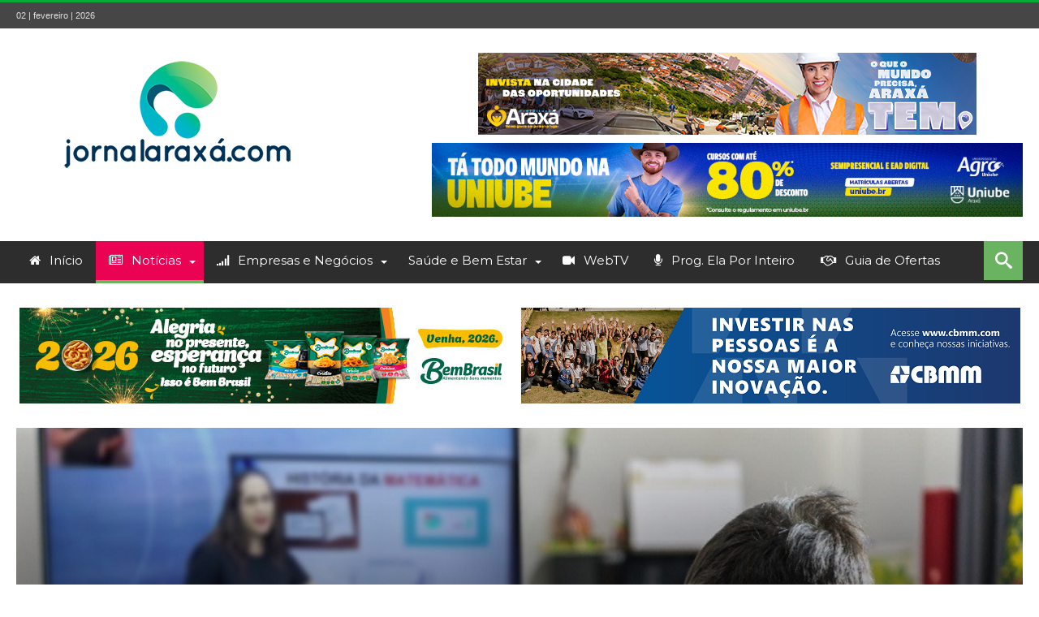

--- FILE ---
content_type: text/html; charset=UTF-8
request_url: https://jornalaraxa.com.br/tv-araxa-educa-entra-no-ar-pelo-canal-aberto-12-2/
body_size: 14035
content:
<!DOCTYPE html>
<html lang="pt-BR" prefix="og: http://ogp.me/ns#">
<head>
    <meta http-equiv="X-UA-Compatible" content="IE=edge" />
    <meta http-equiv="Content-Type" content="text/html; charset=utf-8"/>
    <meta name="viewport" content="width=device-width, initial-scale=1, maximum-scale=1, user-scalable=0" />

    <title>TV Araxá Educa entra no ar pelo canal aberto 12.2 &#8211; Jornal Araxá</title>
<meta name='robots' content='max-image-preview:large' />
<link rel='dns-prefetch' href='//fonts.googleapis.com' />
<link rel="alternate" type="application/rss+xml" title="Feed para Jornal Araxá &raquo;" href="https://jornalaraxa.com.br/feed/" />
<link rel="alternate" type="application/rss+xml" title="Feed de comentários para Jornal Araxá &raquo;" href="https://jornalaraxa.com.br/comments/feed/" />
<link rel="alternate" type="application/rss+xml" title="Feed de comentários para Jornal Araxá &raquo; TV Araxá Educa entra no ar pelo canal aberto 12.2" href="https://jornalaraxa.com.br/tv-araxa-educa-entra-no-ar-pelo-canal-aberto-12-2/feed/" />
<link rel="alternate" title="oEmbed (JSON)" type="application/json+oembed" href="https://jornalaraxa.com.br/wp-json/oembed/1.0/embed?url=https%3A%2F%2Fjornalaraxa.com.br%2Ftv-araxa-educa-entra-no-ar-pelo-canal-aberto-12-2%2F" />
<link rel="alternate" title="oEmbed (XML)" type="text/xml+oembed" href="https://jornalaraxa.com.br/wp-json/oembed/1.0/embed?url=https%3A%2F%2Fjornalaraxa.com.br%2Ftv-araxa-educa-entra-no-ar-pelo-canal-aberto-12-2%2F&#038;format=xml" />
<style id='wp-img-auto-sizes-contain-inline-css' type='text/css'>
img:is([sizes=auto i],[sizes^="auto," i]){contain-intrinsic-size:3000px 1500px}
/*# sourceURL=wp-img-auto-sizes-contain-inline-css */
</style>

<link rel='stylesheet' id='bdaia_shorty-style-css' href='https://jornalaraxa.com.br/wp-content/plugins/bdaia-shortcodes/assets/style.css' type='text/css' media='all' />
<link rel='stylesheet' id='simple_music_widget_styles-css' href='https://jornalaraxa.com.br/wp-content/plugins/simple-music-widget/css/style.css' type='text/css' media='all' />
<style id='wp-emoji-styles-inline-css' type='text/css'>

	img.wp-smiley, img.emoji {
		display: inline !important;
		border: none !important;
		box-shadow: none !important;
		height: 1em !important;
		width: 1em !important;
		margin: 0 0.07em !important;
		vertical-align: -0.1em !important;
		background: none !important;
		padding: 0 !important;
	}
/*# sourceURL=wp-emoji-styles-inline-css */
</style>
<link rel='stylesheet' id='wp-block-library-css' href='https://jornalaraxa.com.br/wp-includes/css/dist/block-library/style.min.css' type='text/css' media='all' />
<style id='global-styles-inline-css' type='text/css'>
:root{--wp--preset--aspect-ratio--square: 1;--wp--preset--aspect-ratio--4-3: 4/3;--wp--preset--aspect-ratio--3-4: 3/4;--wp--preset--aspect-ratio--3-2: 3/2;--wp--preset--aspect-ratio--2-3: 2/3;--wp--preset--aspect-ratio--16-9: 16/9;--wp--preset--aspect-ratio--9-16: 9/16;--wp--preset--color--black: #000000;--wp--preset--color--cyan-bluish-gray: #abb8c3;--wp--preset--color--white: #ffffff;--wp--preset--color--pale-pink: #f78da7;--wp--preset--color--vivid-red: #cf2e2e;--wp--preset--color--luminous-vivid-orange: #ff6900;--wp--preset--color--luminous-vivid-amber: #fcb900;--wp--preset--color--light-green-cyan: #7bdcb5;--wp--preset--color--vivid-green-cyan: #00d084;--wp--preset--color--pale-cyan-blue: #8ed1fc;--wp--preset--color--vivid-cyan-blue: #0693e3;--wp--preset--color--vivid-purple: #9b51e0;--wp--preset--gradient--vivid-cyan-blue-to-vivid-purple: linear-gradient(135deg,rgb(6,147,227) 0%,rgb(155,81,224) 100%);--wp--preset--gradient--light-green-cyan-to-vivid-green-cyan: linear-gradient(135deg,rgb(122,220,180) 0%,rgb(0,208,130) 100%);--wp--preset--gradient--luminous-vivid-amber-to-luminous-vivid-orange: linear-gradient(135deg,rgb(252,185,0) 0%,rgb(255,105,0) 100%);--wp--preset--gradient--luminous-vivid-orange-to-vivid-red: linear-gradient(135deg,rgb(255,105,0) 0%,rgb(207,46,46) 100%);--wp--preset--gradient--very-light-gray-to-cyan-bluish-gray: linear-gradient(135deg,rgb(238,238,238) 0%,rgb(169,184,195) 100%);--wp--preset--gradient--cool-to-warm-spectrum: linear-gradient(135deg,rgb(74,234,220) 0%,rgb(151,120,209) 20%,rgb(207,42,186) 40%,rgb(238,44,130) 60%,rgb(251,105,98) 80%,rgb(254,248,76) 100%);--wp--preset--gradient--blush-light-purple: linear-gradient(135deg,rgb(255,206,236) 0%,rgb(152,150,240) 100%);--wp--preset--gradient--blush-bordeaux: linear-gradient(135deg,rgb(254,205,165) 0%,rgb(254,45,45) 50%,rgb(107,0,62) 100%);--wp--preset--gradient--luminous-dusk: linear-gradient(135deg,rgb(255,203,112) 0%,rgb(199,81,192) 50%,rgb(65,88,208) 100%);--wp--preset--gradient--pale-ocean: linear-gradient(135deg,rgb(255,245,203) 0%,rgb(182,227,212) 50%,rgb(51,167,181) 100%);--wp--preset--gradient--electric-grass: linear-gradient(135deg,rgb(202,248,128) 0%,rgb(113,206,126) 100%);--wp--preset--gradient--midnight: linear-gradient(135deg,rgb(2,3,129) 0%,rgb(40,116,252) 100%);--wp--preset--font-size--small: 13px;--wp--preset--font-size--medium: 20px;--wp--preset--font-size--large: 36px;--wp--preset--font-size--x-large: 42px;--wp--preset--spacing--20: 0.44rem;--wp--preset--spacing--30: 0.67rem;--wp--preset--spacing--40: 1rem;--wp--preset--spacing--50: 1.5rem;--wp--preset--spacing--60: 2.25rem;--wp--preset--spacing--70: 3.38rem;--wp--preset--spacing--80: 5.06rem;--wp--preset--shadow--natural: 6px 6px 9px rgba(0, 0, 0, 0.2);--wp--preset--shadow--deep: 12px 12px 50px rgba(0, 0, 0, 0.4);--wp--preset--shadow--sharp: 6px 6px 0px rgba(0, 0, 0, 0.2);--wp--preset--shadow--outlined: 6px 6px 0px -3px rgb(255, 255, 255), 6px 6px rgb(0, 0, 0);--wp--preset--shadow--crisp: 6px 6px 0px rgb(0, 0, 0);}:where(.is-layout-flex){gap: 0.5em;}:where(.is-layout-grid){gap: 0.5em;}body .is-layout-flex{display: flex;}.is-layout-flex{flex-wrap: wrap;align-items: center;}.is-layout-flex > :is(*, div){margin: 0;}body .is-layout-grid{display: grid;}.is-layout-grid > :is(*, div){margin: 0;}:where(.wp-block-columns.is-layout-flex){gap: 2em;}:where(.wp-block-columns.is-layout-grid){gap: 2em;}:where(.wp-block-post-template.is-layout-flex){gap: 1.25em;}:where(.wp-block-post-template.is-layout-grid){gap: 1.25em;}.has-black-color{color: var(--wp--preset--color--black) !important;}.has-cyan-bluish-gray-color{color: var(--wp--preset--color--cyan-bluish-gray) !important;}.has-white-color{color: var(--wp--preset--color--white) !important;}.has-pale-pink-color{color: var(--wp--preset--color--pale-pink) !important;}.has-vivid-red-color{color: var(--wp--preset--color--vivid-red) !important;}.has-luminous-vivid-orange-color{color: var(--wp--preset--color--luminous-vivid-orange) !important;}.has-luminous-vivid-amber-color{color: var(--wp--preset--color--luminous-vivid-amber) !important;}.has-light-green-cyan-color{color: var(--wp--preset--color--light-green-cyan) !important;}.has-vivid-green-cyan-color{color: var(--wp--preset--color--vivid-green-cyan) !important;}.has-pale-cyan-blue-color{color: var(--wp--preset--color--pale-cyan-blue) !important;}.has-vivid-cyan-blue-color{color: var(--wp--preset--color--vivid-cyan-blue) !important;}.has-vivid-purple-color{color: var(--wp--preset--color--vivid-purple) !important;}.has-black-background-color{background-color: var(--wp--preset--color--black) !important;}.has-cyan-bluish-gray-background-color{background-color: var(--wp--preset--color--cyan-bluish-gray) !important;}.has-white-background-color{background-color: var(--wp--preset--color--white) !important;}.has-pale-pink-background-color{background-color: var(--wp--preset--color--pale-pink) !important;}.has-vivid-red-background-color{background-color: var(--wp--preset--color--vivid-red) !important;}.has-luminous-vivid-orange-background-color{background-color: var(--wp--preset--color--luminous-vivid-orange) !important;}.has-luminous-vivid-amber-background-color{background-color: var(--wp--preset--color--luminous-vivid-amber) !important;}.has-light-green-cyan-background-color{background-color: var(--wp--preset--color--light-green-cyan) !important;}.has-vivid-green-cyan-background-color{background-color: var(--wp--preset--color--vivid-green-cyan) !important;}.has-pale-cyan-blue-background-color{background-color: var(--wp--preset--color--pale-cyan-blue) !important;}.has-vivid-cyan-blue-background-color{background-color: var(--wp--preset--color--vivid-cyan-blue) !important;}.has-vivid-purple-background-color{background-color: var(--wp--preset--color--vivid-purple) !important;}.has-black-border-color{border-color: var(--wp--preset--color--black) !important;}.has-cyan-bluish-gray-border-color{border-color: var(--wp--preset--color--cyan-bluish-gray) !important;}.has-white-border-color{border-color: var(--wp--preset--color--white) !important;}.has-pale-pink-border-color{border-color: var(--wp--preset--color--pale-pink) !important;}.has-vivid-red-border-color{border-color: var(--wp--preset--color--vivid-red) !important;}.has-luminous-vivid-orange-border-color{border-color: var(--wp--preset--color--luminous-vivid-orange) !important;}.has-luminous-vivid-amber-border-color{border-color: var(--wp--preset--color--luminous-vivid-amber) !important;}.has-light-green-cyan-border-color{border-color: var(--wp--preset--color--light-green-cyan) !important;}.has-vivid-green-cyan-border-color{border-color: var(--wp--preset--color--vivid-green-cyan) !important;}.has-pale-cyan-blue-border-color{border-color: var(--wp--preset--color--pale-cyan-blue) !important;}.has-vivid-cyan-blue-border-color{border-color: var(--wp--preset--color--vivid-cyan-blue) !important;}.has-vivid-purple-border-color{border-color: var(--wp--preset--color--vivid-purple) !important;}.has-vivid-cyan-blue-to-vivid-purple-gradient-background{background: var(--wp--preset--gradient--vivid-cyan-blue-to-vivid-purple) !important;}.has-light-green-cyan-to-vivid-green-cyan-gradient-background{background: var(--wp--preset--gradient--light-green-cyan-to-vivid-green-cyan) !important;}.has-luminous-vivid-amber-to-luminous-vivid-orange-gradient-background{background: var(--wp--preset--gradient--luminous-vivid-amber-to-luminous-vivid-orange) !important;}.has-luminous-vivid-orange-to-vivid-red-gradient-background{background: var(--wp--preset--gradient--luminous-vivid-orange-to-vivid-red) !important;}.has-very-light-gray-to-cyan-bluish-gray-gradient-background{background: var(--wp--preset--gradient--very-light-gray-to-cyan-bluish-gray) !important;}.has-cool-to-warm-spectrum-gradient-background{background: var(--wp--preset--gradient--cool-to-warm-spectrum) !important;}.has-blush-light-purple-gradient-background{background: var(--wp--preset--gradient--blush-light-purple) !important;}.has-blush-bordeaux-gradient-background{background: var(--wp--preset--gradient--blush-bordeaux) !important;}.has-luminous-dusk-gradient-background{background: var(--wp--preset--gradient--luminous-dusk) !important;}.has-pale-ocean-gradient-background{background: var(--wp--preset--gradient--pale-ocean) !important;}.has-electric-grass-gradient-background{background: var(--wp--preset--gradient--electric-grass) !important;}.has-midnight-gradient-background{background: var(--wp--preset--gradient--midnight) !important;}.has-small-font-size{font-size: var(--wp--preset--font-size--small) !important;}.has-medium-font-size{font-size: var(--wp--preset--font-size--medium) !important;}.has-large-font-size{font-size: var(--wp--preset--font-size--large) !important;}.has-x-large-font-size{font-size: var(--wp--preset--font-size--x-large) !important;}
/*# sourceURL=global-styles-inline-css */
</style>

<style id='classic-theme-styles-inline-css' type='text/css'>
/*! This file is auto-generated */
.wp-block-button__link{color:#fff;background-color:#32373c;border-radius:9999px;box-shadow:none;text-decoration:none;padding:calc(.667em + 2px) calc(1.333em + 2px);font-size:1.125em}.wp-block-file__button{background:#32373c;color:#fff;text-decoration:none}
/*# sourceURL=/wp-includes/css/classic-themes.min.css */
</style>
<link rel='stylesheet' id='bdaia_shorty_stylesheet-css' href='https://jornalaraxa.com.br/wp-content/plugins/bdaia-shortcodes/assets/shortcodes.css' type='text/css' media='all' />
<link rel='stylesheet' id='contact-form-7-css' href='https://jornalaraxa.com.br/wp-content/plugins/contact-form-7/includes/css/styles.css' type='text/css' media='all' />
<link rel='stylesheet' id='foobox-free-min-css' href='https://jornalaraxa.com.br/wp-content/plugins/foobox-image-lightbox/free/css/foobox.free.min.css' type='text/css' media='all' />
<link rel='stylesheet' id='woohoo-google-fonts-css' href='https://fonts.googleapis.com/css?family=Oswald%3A400%2C300%2C700%7CLato%3A400%2C300%2C700%2C900%7CWork+Sans%3A400%2C300%2C500%2C600%2C700%2C800%2C900%7COpen+Sans%3A400%2C600%2C700%2C800%7CPlayfair+Display%3A400%2C700%2C900%2C400italic%7CRaleway%3A400%2C300%2C500%2C600%2C700%2C800%2C900%7CRoboto%3A400%2C300%2C100%2C700%7CMontserrat%3A400%2C700&#038;subset=latin%2Cgreek%2Cgreek-ext%2Cvietnamese%2Ccyrillic-ext%2Clatin-ext%2Ccyrillic' type='text/css' media='all' />
<link rel='stylesheet' id='slb_core-css' href='https://jornalaraxa.com.br/wp-content/plugins/simple-lightbox/client/css/app.css' type='text/css' media='all' />
<link rel='stylesheet' id='woohoo-default-css' href='https://jornalaraxa.com.br/wp-content/themes/ja_1.0.2/css/style.css' type='text/css' media='all' />
<style id='woohoo-default-inline-css' type='text/css'>
.bdaia-load-comments-btn a, #bdaia-ralated-posts .bd-more-btn, div.bdaia-block-wrap .bdaia-load-more-news-btn, div.bdaia-wb-wrap div.bdaia-wb-more-btn div.bdaia-wb-mb-inner {background : #2d2d2d; border:0 none !important;}div.bdaia-block-wrap .bd-more-btn {background : #2d2d2d; border:0 none !important;}div.bdaia-block-wrap .carousel-nav a.mo-next, div.bdaia-block-wrap .carousel-nav a.mo-prev, div.bdaia-wb-wrap .carousel-nav a.mo-next, div.bdaia-wb-wrap .carousel-nav a.mo-prev {background : #2d2d2d; border:0 none !important;}div.bdaia-block-wrap div.post-new-timeline .post-date {background:#2d2d2d; border: 0 none !important;}div.bdaia-block-wrap div.post-new-timeline .post-line {border-color:#2d2d2d;}div.bdaia-block-wrap div.bdaia-blocks.bdaia-block22 div.block-article .bdaia-post-sh{background:#2d2d2d;border:0 none !important;}div.bdaia-block-wrap div.bdaia-blocks.bdaia-block22 div.block-article footer {border-color:#2d2d2d;}
/*# sourceURL=woohoo-default-inline-css */
</style>
<link rel='stylesheet' id='wooohoo-ilightbox-skin-css' href='https://jornalaraxa.com.br/wp-content/themes/ja_1.0.2/css/ilightbox/dark-skin/skin.css' type='text/css' media='all' />
<link rel='stylesheet' id='wooohoo-ilightbox-skin-black-css' href='https://jornalaraxa.com.br/wp-content/themes/ja_1.0.2/css/ilightbox/metro-black-skin/skin.css' type='text/css' media='all' />
<script type="text/javascript" id="jquery-core-js-extra">
/* <![CDATA[ */
var bd_w_blocks = {"bdaia_w_ajax_url":"https://jornalaraxa.com.br/wp-admin/admin-ajax.php","bdaia_w_ajax_nonce":"6fa2f615cb"};
var bd_blocks = {"bdaia_ajax_url":"https://jornalaraxa.com.br/wp-admin/admin-ajax.php","bdaia_ajaxnonce":"6fa2f615cb"};
var bd_script = {"post_id":"17546","ajaxurl":"https://jornalaraxa.com.br/wp-admin/admin-ajax.php"};
//# sourceURL=jquery-core-js-extra
/* ]]> */
</script>
<script type="text/javascript" src="https://jornalaraxa.com.br/wp-includes/js/jquery/jquery.min.js" id="jquery-core-js"></script>
<script type="text/javascript" src="https://jornalaraxa.com.br/wp-includes/js/jquery/jquery-migrate.min.js" id="jquery-migrate-js"></script>
<script type="text/javascript" src="https://jornalaraxa.com.br/wp-content/plugins/bdaia-shortcodes/assets/js/scripts.js" id="bdaia_shorty_scripts-js"></script>
<script type="text/javascript" src="https://jornalaraxa.com.br/wp-content/plugins/bdaia-shortcodes/assets/js/shorty-min.js" id="bdaia_shorty_min-js"></script>
<script type="text/javascript" id="woohoo-views-js-extra">
/* <![CDATA[ */
var woohoo_views_c = {"admin_ajax_url":"https://jornalaraxa.com.br/wp-admin/admin-ajax.php","post_id":"17546"};
//# sourceURL=woohoo-views-js-extra
/* ]]> */
</script>
<script type="text/javascript" src="https://jornalaraxa.com.br/wp-content/themes/ja_1.0.2/js/views.js" id="woohoo-views-js"></script>
<script type="text/javascript" id="foobox-free-min-js-before">
/* <![CDATA[ */
/* Run FooBox FREE (v2.7.35) */
var FOOBOX = window.FOOBOX = {
	ready: true,
	disableOthers: false,
	o: {wordpress: { enabled: true }, countMessage:'image %index of %total', captions: { dataTitle: ["captionTitle","title"], dataDesc: ["captionDesc","description"] }, rel: '', excludes:'.fbx-link,.nofoobox,.nolightbox,a[href*="pinterest.com/pin/create/button/"]', affiliate : { enabled: false }},
	selectors: [
		".foogallery-container.foogallery-lightbox-foobox", ".foogallery-container.foogallery-lightbox-foobox-free", ".gallery", ".wp-block-gallery", ".wp-caption", ".wp-block-image", "a:has(img[class*=wp-image-])", ".foobox"
	],
	pre: function( $ ){
		// Custom JavaScript (Pre)
		
	},
	post: function( $ ){
		// Custom JavaScript (Post)
		
		// Custom Captions Code
		
	},
	custom: function( $ ){
		// Custom Extra JS
		
	}
};
//# sourceURL=foobox-free-min-js-before
/* ]]> */
</script>
<script type="text/javascript" src="https://jornalaraxa.com.br/wp-content/plugins/foobox-image-lightbox/free/js/foobox.free.min.js" id="foobox-free-min-js"></script>
<script></script><link rel="https://api.w.org/" href="https://jornalaraxa.com.br/wp-json/" /><link rel="alternate" title="JSON" type="application/json" href="https://jornalaraxa.com.br/wp-json/wp/v2/posts/17546" /><link rel="EditURI" type="application/rsd+xml" title="RSD" href="https://jornalaraxa.com.br/xmlrpc.php?rsd" />
<meta name="generator" content="WordPress 6.9" />
<link rel="canonical" href="https://jornalaraxa.com.br/tv-araxa-educa-entra-no-ar-pelo-canal-aberto-12-2/" />
<link rel='shortlink' href='https://jornalaraxa.com.br/?p=17546' />
<style>/* CSS added by WP Meta and Date Remover*/.wp-block-post-author__name{display:none !important;}
.wp-block-post-date{display:none !important;}
 .entry-meta {display:none !important;}
	.home .entry-meta { display: none; }
	.entry-footer {display:none !important;}
	.home .entry-footer { display: none; }</style><!-- Analytics by WP Statistics - https://wp-statistics.com -->
        <script type="text/javascript">
            /* <![CDATA[ */
            var sf_position = '0';
            var sf_templates = "<a href=\"{search_url_escaped}\"><span class=\"sf_text\">Ver todos os resultados<\/span><\/a>";
            var sf_input = '.search-live';
            jQuery(document).ready(function(){
                jQuery(sf_input).ajaxyLiveSearch({"expand":false,"searchUrl":"https:\/\/jornalaraxa.com.br\/?s=%s","text":"Search","delay":500,"iwidth":180,"width":315,"ajaxUrl":"https:\/\/jornalaraxa.com.br\/wp-admin\/admin-ajax.php","rtl":0});
                jQuery(".live-search_ajaxy-selective-input").keyup(function() {
                    var width = jQuery(this).val().length * 8;
                    if(width < 50) {
                        width = 50;
                    }
                    jQuery(this).width(width);
                });
                jQuery(".live-search_ajaxy-selective-search").click(function() {
                    jQuery(this).find(".live-search_ajaxy-selective-input").focus();
                });
                jQuery(".live-search_ajaxy-selective-close").click(function() {
                    jQuery(this).parent().remove();
                });
            });
            /* ]]> */
        </script>
    <link rel="shortcut icon" href="https://jornalaraxa.com.br/wp-content/uploads/2019/11/favicon.ico" type="image/x-icon" /><link rel="apple-touch-icon-precomposed" href="https://jornalaraxa.com.br/wp-content/uploads/2019/11/favicon.ico" /><!-- Google Tag Manager -->
<script>(function(w,d,s,l,i){w[l]=w[l]||[];w[l].push({'gtm.start':
new Date().getTime(),event:'gtm.js'});var f=d.getElementsByTagName(s)[0],
j=d.createElement(s),dl=l!='dataLayer'?'&l='+l:'';j.async=true;j.src=
'https://www.googletagmanager.com/gtm.js?id='+i+dl;f.parentNode.insertBefore(j,f);
})(window,document,'script','dataLayer','GTM-N4Q5HBS');</script>
<!-- End Google Tag Manager --><script type="text/javascript">
/* <![CDATA[ */
var userRating = {"ajaxurl":"https://jornalaraxa.com.br/wp-admin/admin-ajax.php" , "your_rating":"" , "nonce":"6fa2f615cb"};
var userLike = {"ajaxurl":"https://jornalaraxa.com.br/wp-admin/admin-ajax.php" , "nonce":"6fa2f615cb"};
/* ]]> */
var bdaia_theme_uri = 'https://jornalaraxa.com.br/wp-content/themes/ja_1.0.2';
</script>
<style type="text/css">
body {}@media only screen and (max-width: 767px) {
.bdaia-header-default .header-container .logo img {
max-height: 100px;
}
}
</style><meta name="generator" content="Powered by WPBakery Page Builder - drag and drop page builder for WordPress."/>
<meta name="generator" content="Powered by Slider Revolution 6.7.38 - responsive, Mobile-Friendly Slider Plugin for WordPress with comfortable drag and drop interface." />
<link rel="icon" href="https://jornalaraxa.com.br/wp-content/uploads/2020/02/cropped-logo-jornalx512x512-02-32x32.jpg" sizes="32x32" />
<link rel="icon" href="https://jornalaraxa.com.br/wp-content/uploads/2020/02/cropped-logo-jornalx512x512-02-192x192.jpg" sizes="192x192" />
<link rel="apple-touch-icon" href="https://jornalaraxa.com.br/wp-content/uploads/2020/02/cropped-logo-jornalx512x512-02-180x180.jpg" />
<meta name="msapplication-TileImage" content="https://jornalaraxa.com.br/wp-content/uploads/2020/02/cropped-logo-jornalx512x512-02-270x270.jpg" />
<script>function setREVStartSize(e){
			//window.requestAnimationFrame(function() {
				window.RSIW = window.RSIW===undefined ? window.innerWidth : window.RSIW;
				window.RSIH = window.RSIH===undefined ? window.innerHeight : window.RSIH;
				try {
					var pw = document.getElementById(e.c).parentNode.offsetWidth,
						newh;
					pw = pw===0 || isNaN(pw) || (e.l=="fullwidth" || e.layout=="fullwidth") ? window.RSIW : pw;
					e.tabw = e.tabw===undefined ? 0 : parseInt(e.tabw);
					e.thumbw = e.thumbw===undefined ? 0 : parseInt(e.thumbw);
					e.tabh = e.tabh===undefined ? 0 : parseInt(e.tabh);
					e.thumbh = e.thumbh===undefined ? 0 : parseInt(e.thumbh);
					e.tabhide = e.tabhide===undefined ? 0 : parseInt(e.tabhide);
					e.thumbhide = e.thumbhide===undefined ? 0 : parseInt(e.thumbhide);
					e.mh = e.mh===undefined || e.mh=="" || e.mh==="auto" ? 0 : parseInt(e.mh,0);
					if(e.layout==="fullscreen" || e.l==="fullscreen")
						newh = Math.max(e.mh,window.RSIH);
					else{
						e.gw = Array.isArray(e.gw) ? e.gw : [e.gw];
						for (var i in e.rl) if (e.gw[i]===undefined || e.gw[i]===0) e.gw[i] = e.gw[i-1];
						e.gh = e.el===undefined || e.el==="" || (Array.isArray(e.el) && e.el.length==0)? e.gh : e.el;
						e.gh = Array.isArray(e.gh) ? e.gh : [e.gh];
						for (var i in e.rl) if (e.gh[i]===undefined || e.gh[i]===0) e.gh[i] = e.gh[i-1];
											
						var nl = new Array(e.rl.length),
							ix = 0,
							sl;
						e.tabw = e.tabhide>=pw ? 0 : e.tabw;
						e.thumbw = e.thumbhide>=pw ? 0 : e.thumbw;
						e.tabh = e.tabhide>=pw ? 0 : e.tabh;
						e.thumbh = e.thumbhide>=pw ? 0 : e.thumbh;
						for (var i in e.rl) nl[i] = e.rl[i]<window.RSIW ? 0 : e.rl[i];
						sl = nl[0];
						for (var i in nl) if (sl>nl[i] && nl[i]>0) { sl = nl[i]; ix=i;}
						var m = pw>(e.gw[ix]+e.tabw+e.thumbw) ? 1 : (pw-(e.tabw+e.thumbw)) / (e.gw[ix]);
						newh =  (e.gh[ix] * m) + (e.tabh + e.thumbh);
					}
					var el = document.getElementById(e.c);
					if (el!==null && el) el.style.height = newh+"px";
					el = document.getElementById(e.c+"_wrapper");
					if (el!==null && el) {
						el.style.height = newh+"px";
						el.style.display = "block";
					}
				} catch(e){
					console.log("Failure at Presize of Slider:" + e)
				}
			//});
		  };</script>
<noscript><style> .wpb_animate_when_almost_visible { opacity: 1; }</style></noscript><link rel='stylesheet' id='rs-plugin-settings-css' href='//jornalaraxa.com.br/wp-content/plugins/revslider/sr6/assets/css/rs6.css' type='text/css' media='all' />
<style id='rs-plugin-settings-inline-css' type='text/css'>
#rs-demo-id {}
/*# sourceURL=rs-plugin-settings-inline-css */
</style>
</head>
<body data-rsssl=1 class="wp-singular post-template-default single single-post postid-17546 single-format-standard wp-embed-responsive wp-theme-ja_102  ct-comments  has-lazy-load wpb-js-composer js-comp-ver-8.7.2 vc_responsive" itemscope=itemscope itemtype="https://schema.org/WebPage">

<div class="page-outer bdaia-header-default bdaia-lazyload  sticky-nav-on  bdaia-post-template-style5  bdaia-sidebar-none ">
	<div class="bg-cover"></div>
			<aside id="bd-MobileSiderbar">

							<div class="search-mobile">
					<form role="search" method="get" class="search-form" action="https://jornalaraxa.com.br/">
				<label>
					<span class="screen-reader-text">Pesquisar por:</span>
					<input type="search" class="search-field" placeholder="Pesquisar &hellip;" value="" name="s" />
				</label>
				<input type="submit" class="search-submit" value="Pesquisar" />
			</form>				</div>
			
			<div id="mobile-menu"></div>

							<div class="widget-social-links bdaia-social-io-colored">
					<div class="sl-widget-inner">
						<div class="bdaia-social-io bdaia-social-io-size-35">
<a class=" bdaia-io-url-facebook" title="Facebook" href="#" target="_blank"><span class="bdaia-io bdaia-io-facebook"></span></a>
<a class=" bdaia-io-url-instagram" title="instagram" href="#"  target="_blank" ><span class="bdaia-io bdaia-io-instagram"></span></a>
</div>					</div>
				</div>
			
		</aside>
	
	<div id="page">
		<div class="inner-wrapper">
			<div id="warp" class="clearfix  bdaia-sidebar-none ">
				
<div class="header-wrapper" style ="border-top-color: #06ab35">

			<div class="bdayh-click-open">
			<div class="bd-ClickOpen bd-ClickAOpen">
				<span></span>
			</div>
		</div>
	
	
	<div class="cfix"></div>
	<div class="topbar" >
		<div class="bd-container">

			
			<div class="top-left-area">
				<span class="bdaia-current-time"> 02 | fevereiro | 2026</span>
							</div>

			
			<div class="top-right-area">
							</div>
		</div>
	</div>
	<div class="cfix"></div>

	
	
			<header class="header-container">
			<div class="bd-container">
				
    <div class="logo site--logo" style=" margin-left:50px !important;">
		<h2 class="site-title">					            <a href="https://jornalaraxa.com.br/" rel="home" title="Jornal Araxá">
                <img src="https://jornalaraxa.com.br/wp-content/uploads/2020/02/jornal-araxa-300x150px.png" alt="Jornal Araxá" />
            </a>
		            <script>
                jQuery(document).ready( function($)
                {
                    var retina = window.devicePixelRatio > 1 ? true : false;

                    if ( retina )
                    {
                        jQuery( '.site--logo img' ).attr( 'src', 'https://jornalaraxa.com.br/wp-content/uploads/2020/02/jornal-araxa-300x150px.png' );
                        jQuery( '.site--logo img' ).attr( 'width', '' );
                    }
                } );
            </script>
						</h2>    </div><!-- End Logo -->
				
	<div class="bdaia-header-e3-desktop"><div class="bdaia-e3-container"><div style="margin-bottom: 10px;">
    <a href="https://youtu.be/TsQUnxB8RXc">
        <img src="https://jornalaraxa.com.br/wp-content/uploads/2025/11/614x101.png" />
    </a>
</div>

<div>
    <a href="https://uniube.br/simplifica?utm_campaign=28002599-Uniube%202026&utm_source=instagram&utm_medium=social&utm_term=campanha-2026&utm_content=jornal-araxa-uniube-2026">
        <img src="https://jornalaraxa.com.br/wp-content/uploads/2026/01/Jornal-Araxa.com-960x120-1.jpg" />
    </a>
</div>
</div></div>
			</div>
		</header>
	
	<style type="text/css">.bdaia-header-default #navigation .primary-menu #menu-primary > li > a:hover, .bdaia-header-default #navigation .primary-menu #menu-primary > li:hover > a {color: #6ab361;}.bdaia-header-default #navigation .primary-menu ul#menu-primary > li:hover > a, .bdaia-header-default #navigation .primary-menu ul#menu-primary > li.current-menu-item > a, .bdaia-header-default #navigation .primary-menu ul#menu-primary > li.current-menu-ancestor > a, .bdaia-header-default #navigation .primary-menu ul#menu-primary > li.current-menu-parent > a, #navigation .bdaia-cart, .bdaia-nav-search, #navigation .bdaia-random-post {background: #6ab361; border : 0 none !important; color: #6ab361;}.bdaia-header-default #navigation .primary-menu ul#menu-primary > li >.bd_mega.sub-menu, .bdaia-header-default #navigation .primary-menu ul#menu-primary > li > .sub-menu, .bdaia-header-default #navigation .primary-menu ul#menu-primary .sub_cats_posts{border-top-color:#6ab361;} .bdaia-ns-wrap:after, .bdaia-header-default #navigation .primary-menu ul#menu-primary > li:hover > a:after, .bdaia-header-default #navigation .primary-menu ul#menu-primary > li.current-menu-item > a:after, .bdaia-header-default #navigation .primary-menu ul#menu-primary > li.current-menu-ancestor > a:after, .bdaia-header-default #navigation .primary-menu ul#menu-primary > li.current-menu-parent > a:after{background:#6ab361;}</style>
<div class="cfix"></div>
<nav id="navigation" class="mainnav-dark" style="background: #2d2d2d; border-top-color:transparent !important">
	<div class="navigation-wrapper" style="background: #2d2d2d; border-top-color:transparent !important">
		<div class="bd-container">
			<div class="primary-menu">
															<a class="nav-logo" title="Jornal Araxá" href="https://jornalaraxa.com.br/">
							<img src="https://jornalaraxa.com.br/wp-content/uploads/2019/11/favicon.ico" width="195" height="48" alt="Jornal Araxá" />
						</a>
																	<ul id="menu-primary">
					<li id="menu-item-480" class=" menu-item menu-item-type-custom menu-item-object-custom menu-item-home bd_depth- bd_menu_item " ><a href="https://jornalaraxa.com.br/"> <i class="fa fa fa-home"></i> <span class="menu-label" style="" >Início</span></a>

<div class="mega-menu-content">
</div><li id="menu-item-474" class=" menu-item menu-item-type-taxonomy menu-item-object-category current-post-ancestor current-menu-parent current-post-parent menu-item-has-children menu-parent-item menu-item--parent bd_depth- bd_menu_item " ><a href="https://jornalaraxa.com.br/category/noticias/"> <i class="fa fa fa-newspaper-o"></i> <span class="menu-label" style="" >Notícias</span></a>

<ul class="bd_none sub-menu">
<li id="menu-item-1250" class=" menu-item menu-item-type-taxonomy menu-item-object-category bd_depth-  " ><a href="https://jornalaraxa.com.br/category/plantao-policial/">  <span class="menu-label" style="" >Plantão Policial</span></a>
</ul>  

<div class="mega-menu-content">
</div><li id="menu-item-748" class=" menu-item menu-item-type-taxonomy menu-item-object-category menu-item-has-children menu-parent-item menu-item--parent bd_depth- bd_menu_item " ><a href="https://jornalaraxa.com.br/category/empresas-negocios/"> <i class="fa fa fa-signal"></i> <span class="menu-label" style="" >Empresas e Negócios</span></a>

<ul class="bd_none sub-menu">
<li id="menu-item-68446" class=" menu-item menu-item-type-taxonomy menu-item-object-category bd_depth-  " ><a href="https://jornalaraxa.com.br/category/empreendendo-beiradas/">  <span class="menu-label" style="" >Empreendendo pelas Beiradas</span></a>
<li id="menu-item-68447" class=" menu-item menu-item-type-taxonomy menu-item-object-category bd_depth-  " ><a href="https://jornalaraxa.com.br/category/tecnologia-informacao/">  <span class="menu-label" style="" >Tecnologia e Informação</span></a>
</ul>  

<div class="mega-menu-content">
</div><li id="menu-item-68440" class=" menu-item menu-item-type-taxonomy menu-item-object-category menu-item-has-children menu-parent-item menu-item--parent bd_depth- bd_menu_item " ><a href="https://jornalaraxa.com.br/category/especial-saude/">  <span class="menu-label" style="" >Saúde e Bem Estar</span></a>

<ul class="bd_none sub-menu">
<li id="menu-item-68442" class=" menu-item menu-item-type-taxonomy menu-item-object-category bd_depth-  " ><a href="https://jornalaraxa.com.br/category/saude-bucal/">  <span class="menu-label" style="" >Saúde Bucal</span></a>
</ul>  

<div class="mega-menu-content">
</div><li id="menu-item-477" class=" menu-item menu-item-type-taxonomy menu-item-object-category bd_depth- bd_menu_item " ><a href="https://jornalaraxa.com.br/category/web-tv/"> <i class="fa fa fa-video-camera"></i> <span class="menu-label" style="" >WebTV</span></a>

<div class="mega-menu-content">
</div><li id="menu-item-71915" class=" menu-item menu-item-type-taxonomy menu-item-object-category bd_depth- bd_menu_item " ><a href="https://jornalaraxa.com.br/category/programa-ela-por-inteiro/"> <i class="fa fa fa-microphone"></i> <span class="menu-label" style="" >Prog. Ela Por Inteiro</span></a>

<div class="mega-menu-content">
</div><li id="menu-item-3366" class=" menu-item menu-item-type-taxonomy menu-item-object-category bd_depth- bd_menu_item " ><a href="https://jornalaraxa.com.br/category/guia-oferta/"> <i class="fa fa fa-handshake-o"></i> <span class="menu-label" style="" >Guia de Ofertas</span></a>

<div class="mega-menu-content">
</div>				</ul>
			</div>

            <div class="nav-right-area">
			
							<div class="bdaia-nav-search">
					<span class="bdaia-ns-btn bdaia-io bdaia-io-search"></span>
					<div class="bdaia-ns-wrap">
						<div class="bdaia-ns-content">
							<div class="bdaia-ns-inner">
								<form method="get" id="searchform" action="https://jornalaraxa.com.br/">
									<input type="text" class="bbd-search-field search-live" id="s" name="s" value="Procurar" onfocus="if (this.value == 'Procurar') {this.value = '';}" onblur="if (this.value == '') {this.value = 'Procurar';}"  />
									<button type="submit" class="bbd-search-btn"><span class="bdaia-io bdaia-io-search"></span></button>
								</form>
							</div>
						</div>
					</div>
				</div>
			
			
			
			
            </div>

			
			<div class="cfix"></div>
		</div>
	</div>
</nav>
<div class="cfix"></div>

</div>

	<div class="cfix"></div><div class="bdaia-header-e3-desktop bdaia-bellow-header"><div class="bdaia-e3-container"><a href="https://bembrasil.ind.br/receitas?utm_source=filadelfia-jornal-araxa&utm_medium=display-banner-diversos-all&utm_campaign=contratos&utm_term=all-"><img src="https://jornalaraxa.com.br/wp-content/uploads/2025/11/BANNER_JORNAL_ARAXA_615x118px.jpg" /></a>
<a href="https://cbmm.com/pt"><img src="https://jornalaraxa.com.br/wp-content/uploads/2026/01/CBMM-ALWAYS-ON-JANEIRO-26-BANNERS-DIGITAIS_Site-Jornal-Araxa-840x161px-1.png" /></a>

</div></div><div class="cfix"></div>


				
                

								
                
                
																				<div class="bdMain">
	<div class="bdaia-post-style5-head">
		<div class="bd-container">

			<a class="bdaia-featured-img-cover" style="background-image:url(https://jornalaraxa.com.br/wp-content/uploads/2021/11/tv-araxa-educa-1-1000x540.jpeg);" ></a>

			
			<header class="bdaia-post-header">

				
				<div class="bdaia-post-title">
					<h1 class="post-title entry-title"><span>TV Araxá Educa entra no ar pelo canal aberto 12.2</span></h1>
				</div>
				<!-- END Post Title. -->

				
<div class="bdaia-meta-info">

	
			<div class="bdaia-post-date"><span class='bdaia-io bdaia-io-calendar'></span>Postado em&nbsp;</div>
	
	
	
			<div class="bdaia-post-like"><span class="post-like"><a href="#" data-post_id="17546">
					<span  title="Eu gosto deste artigo"class="qtip like"><span class="bdaia-io bdaia-io-heart"></span></span>
				</a><em class="count">0</em></span></div>
	
	
</div>
<!-- END Meta Info. -->
			</header>
		</div>
	</div>


	<div class="bd-container bdaia-post-template">

		<div class="bd-main bdaia-site-content" id="bdaia-primary">

			<div id="content" role="main">

				
					<article id="post-17546" class="hentry post-17546 post type-post status-publish format-standard has-post-thumbnail category-noticias"  itemscope itemtype="https://schema.org/Article">

						
						<div class="bdaia-post-content">
							
							
	<div class="bdaia-p-top-e3-desktop"><div class="bdaia-e3-container"><a href="https://cbmm.com/pt"><img src="https://jornalaraxa.com.br/wp-content/uploads/2025/04/CBMM-ALWAYS-ON-ABRIL-25-VQD-BANNERS-DIGITAIS_Site-Jornal-Araxa-840x161px-copiar.webp" /></a></div></div>

							
							<p>Dia 22 de novembro de 2021. Data que a rede municipal de educação dá um passo importante na evolução do ensino público da cidade. A Prefeitura de Araxá colocou no ar a TV Araxá Educa pelo canal 12.2. A nova emissora aberta tem 24 horas de programação, com conteúdo educativo, sociocultural, científico e campanhas institucionais e de utilidade pública. A programação é dividida de acordo com o público-alvo: Educação Infantil, Ensino Fundamental e Educação de Jovens e Adultos (EJA).</p>
<p><img fetchpriority="high" decoding="async" class="aligncenter wp-image-17547 size-full" src="https://jornalaraxa.com.br/wp-content/uploads/2021/11/tv-araxa-educa.jpeg" alt="" width="1000" height="666" srcset="https://jornalaraxa.com.br/wp-content/uploads/2021/11/tv-araxa-educa.jpeg 1000w, https://jornalaraxa.com.br/wp-content/uploads/2021/11/tv-araxa-educa-300x200.jpeg 300w, https://jornalaraxa.com.br/wp-content/uploads/2021/11/tv-araxa-educa-768x511.jpeg 768w, https://jornalaraxa.com.br/wp-content/uploads/2021/11/tv-araxa-educa-850x566.jpeg 850w" sizes="(max-width: 1000px) 100vw, 1000px" /></p>
<p>De acordo com a secretária municipal de Educação, Zulma Moreira, o Araxá Educa passa por uma fase de testes nos próximos dias. “Esse projeto é grandioso, um passo importante para a educação pública do nosso município e um desafio muito grande. Queremos que ele tenha efetividade, que tenha audiência, que contribua muito na educação das nossas crianças. Por isso, estamos em uma fase de adaptação, um período onde vamos aperfeiçoar ainda mais nosso conteúdo para iniciar 2022 com um projeto que atenda seus objetivos em sua totalidade.”</p>
<p>Segundo o prefeito Robson Magela, o Araxá Educa é um projeto de transparência e a modernização dos serviços públicos. “Essa é a qualidade de educação que buscamos. Um projeto educacional moderno, que vai contemplar toda a reestruturação física que estamos promovendo nas unidades de ensino, que vai agregar ao conteúdo que nossos professores oferecem dentro da sala de aula. Uma educação que a cidade sempre sonhou e que estamos tendo a felicidade de poder implantar”, ressalta o prefeito.</p>

							
							
						</div><!-- END Post Content. -->

						<footer>
							
							
							
							

							
													</footer>

						<span style=display:none itemprop=author itemscope itemtype="https://schema.org/Person">
	<meta itemprop=name content="">
</span>

<meta itemprop=interactionCount content="UserComments:0">

<meta itemprop=datePublished content="1970-01-01T00:00:00+00:00">
<meta itemprop=dateModified content="1970-01-01T00:00:00+00:00">

<meta itemscope itemprop=mainEntityOfPage itemtype="https://schema.org/WebPage" itemid="https://jornalaraxa.com.br/tv-araxa-educa-entra-no-ar-pelo-canal-aberto-12-2/">
<span style=display:none itemprop=publisher itemscope itemtype="https://schema.org/Organization">
	<span style=display:none itemprop=logo itemscope itemtype="https://schema.org/ImageObject">
		<meta itemprop="url" content="https://jornalaraxa.com.br/wp-content/uploads/2020/02/jornal-araxa-300x150px.png">
	</span>
	<meta itemprop=name content="Jornal Araxá">
</span>
<meta itemprop=headline content="TV Araxá Educa entra no ar pelo canal aberto 12.2">
<span style=display:none itemprop=image itemscope itemtype="https://schema.org/ImageObject">
	<meta itemprop=url content="https://jornalaraxa.com.br/wp-content/uploads/2021/11/tv-araxa-educa-1.jpeg">
	<meta itemprop=width content=1240>
	<meta itemprop=height content=540>
</span>
					</article>

					
					<div class='woohoo-comments-closed'>Comentários estão encerrados</div>
				
							</div>

		</div>
		<!-- END Content. -->

		
	</div>


</div>
						                                                                        <div class="bdaia-footer">
	                        	                        
	                        		                        <div class="woohoo-footer-top-area">
			                        			                        				                        <div class="bd-container">
					                        <div class="bdaia-row">
						                        					                                <div class="footer-col3">
							                            <div class="footer-logo-inner">
								                            <a href="https://jornalaraxa.com.br/"><img src="https://jornalaraxa.com.br/wp-content/uploads/2020/02/jornal-araxa-250.png" alt="" style="width : px" /></a>							                            </div>
					                                </div>
						                        						                        						                            <div class="footer-col6">
							                            <h4 class="block-title"><span>Quem somos</span></h4>
							                            <div class="footer-about-us-inner">
								                            Com mais de 15 anos de atuação nos meios de comunicação, somos o 1º Jornal Online de Minas Gerais, com conteúdo dinâmico e atualizado diariamente por uma equipe especializada em comunicação. Nosso maior objetivo e meta é comunicar com transparência e veracidade tudo o quê acontecem em Araxá e Região, como também em Minas Gerais, Brasil e Mundo inteiro.							                            </div>
						                            </div>
						                        						                        						                            <div class="footer-col3">
							                            <h4 class="block-title"><span>Siga-nos</span></h4>
							                            <div class="widget-social-links bdaia-social-io-colored">
								                            <div class="bdaia-social-io bdaia-social-io-size-35">
<a class="none bdaia-io-url-facebook" title="Facebook" href="#" target="_blank"><span class="bdaia-io bdaia-io-facebook"></span></a>
<a class="none bdaia-io-url-instagram" title="instagram" href="#"  target="_blank" ><span class="bdaia-io bdaia-io-instagram"></span></a>
</div>							                            </div>
						                            </div>
						                        					                        </div>
				                        </div>
			                        			                        				                        <div class="bd-container">
					                        <div class="woohoo-footer-menu">
						                        					                        </div>
				                        </div>
			                        		                        </div>
	                        
	                        <div class="bdaia-footer-area">
		                        <div class="bd-container">
			                        <div class="bdaia-footer-area-l">
				                        <span class="copyright">© Copyright 2023, Todos os Direitos Reservados a <a href="#">Jornal Araxá</a> | Desenvolvido por <a href="#">SaphíriaPro</a></span>			                        </div>
			                        <div class="bdaia-footer-area-r">
				                        			                        </div>
		                        </div>
	                        </div>
                        </div><!--.bdaia-footer/-->
                    </div>
                </div>
            </div><!-- #page/-->
        </div><!-- .page-outer/-->

        
        
		<script>
			window.RS_MODULES = window.RS_MODULES || {};
			window.RS_MODULES.modules = window.RS_MODULES.modules || {};
			window.RS_MODULES.waiting = window.RS_MODULES.waiting || [];
			window.RS_MODULES.defered = true;
			window.RS_MODULES.moduleWaiting = window.RS_MODULES.moduleWaiting || {};
			window.RS_MODULES.type = 'compiled';
		</script>
		<script type="speculationrules">
{"prefetch":[{"source":"document","where":{"and":[{"href_matches":"/*"},{"not":{"href_matches":["/wp-*.php","/wp-admin/*","/wp-content/uploads/*","/wp-content/*","/wp-content/plugins/*","/wp-content/themes/ja_1.0.2/*","/*\\?(.+)"]}},{"not":{"selector_matches":"a[rel~=\"nofollow\"]"}},{"not":{"selector_matches":".no-prefetch, .no-prefetch a"}}]},"eagerness":"conservative"}]}
</script>
<!-- Google Tag Manager (noscript) -->
<noscript><iframe src=\"https://www.googletagmanager.com/ns.html?id=GTM-N4Q5HBS\"
height=\"0\" width=\"0\" style=\"display:none;visibility:hidden\"></iframe></noscript>
<!-- End Google Tag Manager (noscript) -->
<div class="gotop" title="Go Top"><span class="bdaia-io bdaia-io-chevron-up"></span></div><div id="reading-position-indicator"></div>
<script>
    </script><script type="text/javascript" id="wpaudio-js-before">
/* <![CDATA[ */
var _wpaudio = {url: 'https://jornalaraxa.com.br/wp-content/plugins/wpaudio-mp3-player', enc: {}, convert_mp3_links: false, style: {text_font:'Sans-serif',text_size:'18px',text_weight:'normal',text_letter_spacing:'normal',text_color:'inherit',link_color:'#24f',link_hover_color:'#02f',bar_base_bg:'#eee',bar_load_bg:'#ccc',bar_position_bg:'#46f',sub_color:'#aaa'}};
//# sourceURL=wpaudio-js-before
/* ]]> */
</script>
<script type="text/javascript" src="https://jornalaraxa.com.br/wp-content/plugins/wpaudio-mp3-player/wpaudio.min.js" id="wpaudio-js"></script>
<script type="text/javascript" src="https://jornalaraxa.com.br/wp-includes/js/dist/hooks.min.js" id="wp-hooks-js"></script>
<script type="text/javascript" src="https://jornalaraxa.com.br/wp-includes/js/dist/i18n.min.js" id="wp-i18n-js"></script>
<script type="text/javascript" id="wp-i18n-js-after">
/* <![CDATA[ */
wp.i18n.setLocaleData( { 'text direction\u0004ltr': [ 'ltr' ] } );
//# sourceURL=wp-i18n-js-after
/* ]]> */
</script>
<script type="text/javascript" src="https://jornalaraxa.com.br/wp-content/plugins/contact-form-7/includes/swv/js/index.js" id="swv-js"></script>
<script type="text/javascript" id="contact-form-7-js-translations">
/* <![CDATA[ */
( function( domain, translations ) {
	var localeData = translations.locale_data[ domain ] || translations.locale_data.messages;
	localeData[""].domain = domain;
	wp.i18n.setLocaleData( localeData, domain );
} )( "contact-form-7", {"translation-revision-date":"2025-05-19 13:41:20+0000","generator":"GlotPress\/4.0.1","domain":"messages","locale_data":{"messages":{"":{"domain":"messages","plural-forms":"nplurals=2; plural=n > 1;","lang":"pt_BR"},"Error:":["Erro:"]}},"comment":{"reference":"includes\/js\/index.js"}} );
//# sourceURL=contact-form-7-js-translations
/* ]]> */
</script>
<script type="text/javascript" id="contact-form-7-js-before">
/* <![CDATA[ */
var wpcf7 = {
    "api": {
        "root": "https:\/\/jornalaraxa.com.br\/wp-json\/",
        "namespace": "contact-form-7\/v1"
    },
    "cached": 1
};
//# sourceURL=contact-form-7-js-before
/* ]]> */
</script>
<script type="text/javascript" src="https://jornalaraxa.com.br/wp-content/plugins/contact-form-7/includes/js/index.js" id="contact-form-7-js"></script>
<script type="text/javascript" src="//jornalaraxa.com.br/wp-content/plugins/revslider/sr6/assets/js/rbtools.min.js" defer async id="tp-tools-js"></script>
<script type="text/javascript" src="//jornalaraxa.com.br/wp-content/plugins/revslider/sr6/assets/js/rs6.min.js" defer async id="revmin-js"></script>
<script type="text/javascript" id="custom-script-js-extra">
/* <![CDATA[ */
var wpdata = {"object_id":"17546","site_url":"https://jornalaraxa.com.br"};
//# sourceURL=custom-script-js-extra
/* ]]> */
</script>
<script type="text/javascript" src="https://jornalaraxa.com.br/wp-content/plugins/wp-meta-and-date-remover/assets/js/inspector.js" id="custom-script-js"></script>
<script type="text/javascript" id="wp-statistics-tracker-js-extra">
/* <![CDATA[ */
var WP_Statistics_Tracker_Object = {"requestUrl":"https://jornalaraxa.com.br/wp-json/wp-statistics/v2","ajaxUrl":"https://jornalaraxa.com.br/wp-admin/admin-ajax.php","hitParams":{"wp_statistics_hit":1,"source_type":"post","source_id":17546,"search_query":"","signature":"d6a8f2d187522898488c84c64fffaaac","endpoint":"hit"},"option":{"dntEnabled":false,"bypassAdBlockers":false,"consentIntegration":{"name":null,"status":[]},"isPreview":false,"userOnline":false,"trackAnonymously":false,"isWpConsentApiActive":false,"consentLevel":"functional"},"isLegacyEventLoaded":"","customEventAjaxUrl":"https://jornalaraxa.com.br/wp-admin/admin-ajax.php?action=wp_statistics_custom_event&nonce=376d028505","onlineParams":{"wp_statistics_hit":1,"source_type":"post","source_id":17546,"search_query":"","signature":"d6a8f2d187522898488c84c64fffaaac","action":"wp_statistics_online_check"},"jsCheckTime":"60000"};
//# sourceURL=wp-statistics-tracker-js-extra
/* ]]> */
</script>
<script type="text/javascript" src="https://jornalaraxa.com.br/wp-content/plugins/wp-statistics/assets/js/tracker.js" id="wp-statistics-tracker-js"></script>
<script type="text/javascript" id="woohoo-main-js-extra">
/* <![CDATA[ */
var bd = {"nonce":"6fa2f615cb","ajaxurl":"https://jornalaraxa.com.br/wp-admin/admin-ajax.php","is_singular":"1","has_lazy_load":"1","bd_lazyload":"1","mobile_topmenu":"","sticky_sidebar":"","all_lightbox":"","click_to_comments":"1","post_reading_position_indicator":""};
//# sourceURL=woohoo-main-js-extra
/* ]]> */
</script>
<script type="text/javascript" src="https://jornalaraxa.com.br/wp-content/themes/ja_1.0.2/js/main.js" id="woohoo-main-js"></script>
<script type="text/javascript" src="https://jornalaraxa.com.br/wp-content/themes/ja_1.0.2/js/js-cookie.js" id="js-cookie-js"></script>
<script type="text/javascript" src="https://jornalaraxa.com.br/wp-content/themes/ja_1.0.2/js/search.js" id="bd-search-js"></script>
<script id="wp-emoji-settings" type="application/json">
{"baseUrl":"https://s.w.org/images/core/emoji/17.0.2/72x72/","ext":".png","svgUrl":"https://s.w.org/images/core/emoji/17.0.2/svg/","svgExt":".svg","source":{"concatemoji":"https://jornalaraxa.com.br/wp-includes/js/wp-emoji-release.min.js"}}
</script>
<script type="module">
/* <![CDATA[ */
/*! This file is auto-generated */
const a=JSON.parse(document.getElementById("wp-emoji-settings").textContent),o=(window._wpemojiSettings=a,"wpEmojiSettingsSupports"),s=["flag","emoji"];function i(e){try{var t={supportTests:e,timestamp:(new Date).valueOf()};sessionStorage.setItem(o,JSON.stringify(t))}catch(e){}}function c(e,t,n){e.clearRect(0,0,e.canvas.width,e.canvas.height),e.fillText(t,0,0);t=new Uint32Array(e.getImageData(0,0,e.canvas.width,e.canvas.height).data);e.clearRect(0,0,e.canvas.width,e.canvas.height),e.fillText(n,0,0);const a=new Uint32Array(e.getImageData(0,0,e.canvas.width,e.canvas.height).data);return t.every((e,t)=>e===a[t])}function p(e,t){e.clearRect(0,0,e.canvas.width,e.canvas.height),e.fillText(t,0,0);var n=e.getImageData(16,16,1,1);for(let e=0;e<n.data.length;e++)if(0!==n.data[e])return!1;return!0}function u(e,t,n,a){switch(t){case"flag":return n(e,"\ud83c\udff3\ufe0f\u200d\u26a7\ufe0f","\ud83c\udff3\ufe0f\u200b\u26a7\ufe0f")?!1:!n(e,"\ud83c\udde8\ud83c\uddf6","\ud83c\udde8\u200b\ud83c\uddf6")&&!n(e,"\ud83c\udff4\udb40\udc67\udb40\udc62\udb40\udc65\udb40\udc6e\udb40\udc67\udb40\udc7f","\ud83c\udff4\u200b\udb40\udc67\u200b\udb40\udc62\u200b\udb40\udc65\u200b\udb40\udc6e\u200b\udb40\udc67\u200b\udb40\udc7f");case"emoji":return!a(e,"\ud83e\u1fac8")}return!1}function f(e,t,n,a){let r;const o=(r="undefined"!=typeof WorkerGlobalScope&&self instanceof WorkerGlobalScope?new OffscreenCanvas(300,150):document.createElement("canvas")).getContext("2d",{willReadFrequently:!0}),s=(o.textBaseline="top",o.font="600 32px Arial",{});return e.forEach(e=>{s[e]=t(o,e,n,a)}),s}function r(e){var t=document.createElement("script");t.src=e,t.defer=!0,document.head.appendChild(t)}a.supports={everything:!0,everythingExceptFlag:!0},new Promise(t=>{let n=function(){try{var e=JSON.parse(sessionStorage.getItem(o));if("object"==typeof e&&"number"==typeof e.timestamp&&(new Date).valueOf()<e.timestamp+604800&&"object"==typeof e.supportTests)return e.supportTests}catch(e){}return null}();if(!n){if("undefined"!=typeof Worker&&"undefined"!=typeof OffscreenCanvas&&"undefined"!=typeof URL&&URL.createObjectURL&&"undefined"!=typeof Blob)try{var e="postMessage("+f.toString()+"("+[JSON.stringify(s),u.toString(),c.toString(),p.toString()].join(",")+"));",a=new Blob([e],{type:"text/javascript"});const r=new Worker(URL.createObjectURL(a),{name:"wpTestEmojiSupports"});return void(r.onmessage=e=>{i(n=e.data),r.terminate(),t(n)})}catch(e){}i(n=f(s,u,c,p))}t(n)}).then(e=>{for(const n in e)a.supports[n]=e[n],a.supports.everything=a.supports.everything&&a.supports[n],"flag"!==n&&(a.supports.everythingExceptFlag=a.supports.everythingExceptFlag&&a.supports[n]);var t;a.supports.everythingExceptFlag=a.supports.everythingExceptFlag&&!a.supports.flag,a.supports.everything||((t=a.source||{}).concatemoji?r(t.concatemoji):t.wpemoji&&t.twemoji&&(r(t.twemoji),r(t.wpemoji)))});
//# sourceURL=https://jornalaraxa.com.br/wp-includes/js/wp-emoji-loader.min.js
/* ]]> */
</script>
<script></script><script type="text/javascript" id="slb_context">/* <![CDATA[ */if ( !!window.jQuery ) {(function($){$(document).ready(function(){if ( !!window.SLB ) { {$.extend(SLB, {"context":["public","user_guest"]});} }})})(jQuery);}/* ]]> */</script>
    <script defer src="https://static.cloudflareinsights.com/beacon.min.js/vcd15cbe7772f49c399c6a5babf22c1241717689176015" integrity="sha512-ZpsOmlRQV6y907TI0dKBHq9Md29nnaEIPlkf84rnaERnq6zvWvPUqr2ft8M1aS28oN72PdrCzSjY4U6VaAw1EQ==" data-cf-beacon='{"version":"2024.11.0","token":"742f4d304cdd441da53b9aee7e8a1f76","r":1,"server_timing":{"name":{"cfCacheStatus":true,"cfEdge":true,"cfExtPri":true,"cfL4":true,"cfOrigin":true,"cfSpeedBrain":true},"location_startswith":null}}' crossorigin="anonymous"></script>
</body>
</html>

<!-- Page cached by LiteSpeed Cache 7.7 on 2026-02-02 15:45:57 -->